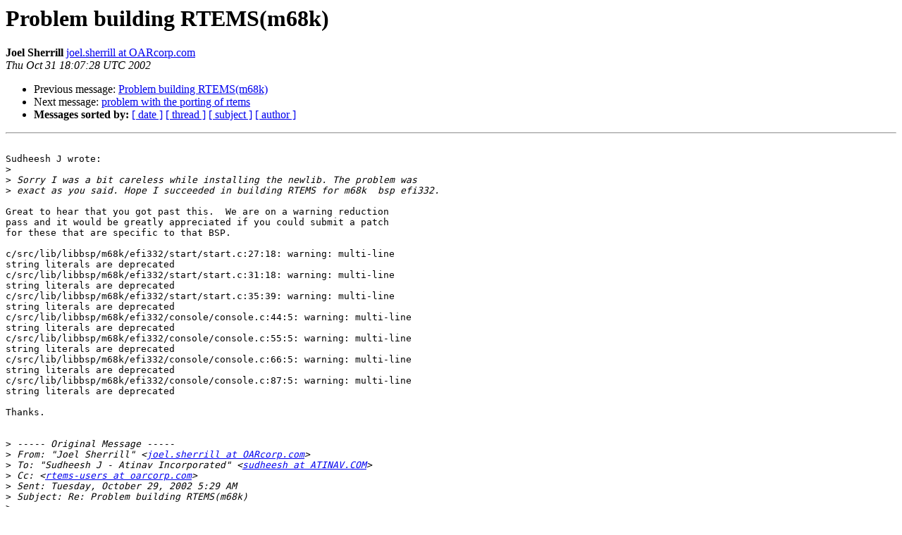

--- FILE ---
content_type: text/html
request_url: https://lists.rtems.org/pipermail/users/2002-October/039466.html
body_size: 26867
content:
<!DOCTYPE HTML PUBLIC "-//W3C//DTD HTML 4.01 Transitional//EN">
<HTML>
 <head><script>  var _paq = window._paq = window._paq || [];_paq.push(['trackPageView']);  _paq.push(['enableLinkTracking']);  (function() {    var u='https://eye.rtems.org/eye/';    _paq.push(['setTrackerUrl', u+'matomo.php']);    _paq.push(['setSiteId', '12']);    var d=document, g=d.createElement('script'), s=d.getElementsByTagName('script')[0];    g.async=true; g.src=u+'matomo.js'; s.parentNode.insertBefore(g,s);  })();</script>
   <TITLE> Problem building RTEMS(m68k)
   </TITLE>
   <LINK REL="Index" HREF="index.html" >
   <LINK REL="made" HREF="mailto:users%40rtems.org?Subject=Re%3A%20Problem%20building%20RTEMS%28m68k%29&In-Reply-To=%3C3DC17160.39CA5514%40OARcorp.com%3E">
   <META NAME="robots" CONTENT="index,nofollow">
   <style type="text/css">
       pre {
           white-space: pre-wrap;       /* css-2.1, curent FF, Opera, Safari */
           }
   </style>
   <META http-equiv="Content-Type" content="text/html; charset=us-ascii">
   <LINK REL="Previous"  HREF="039452.html">
   <LINK REL="Next"  HREF="005860.html">
<!-- Global site tag (gtag.js) - Google Analytics -->
<script async src="https://www.googletagmanager.com/gtag/js?id=UA-148803305-5"></script>
<script>
  window.dataLayer = window.dataLayer || [];
  function gtag(){dataLayer.push(arguments);}
  gtag('js', new Date());

  gtag('config', 'UA-148803305-5');
</script>
 </HEAD>
 <BODY BGCOLOR="#ffffff">
   <H1>Problem building RTEMS(m68k)</H1>
    <B>Joel Sherrill</B> 
    <A HREF="mailto:users%40rtems.org?Subject=Re%3A%20Problem%20building%20RTEMS%28m68k%29&In-Reply-To=%3C3DC17160.39CA5514%40OARcorp.com%3E"
       TITLE="Problem building RTEMS(m68k)">joel.sherrill at OARcorp.com
       </A><BR>
    <I>Thu Oct 31 18:07:28 UTC 2002</I>
    <P><UL>
        <LI>Previous message: <A HREF="039452.html">Problem building RTEMS(m68k)
</A></li>
        <LI>Next message: <A HREF="005860.html">problem with the porting of rtems
</A></li>
         <LI> <B>Messages sorted by:</B> 
              <a href="date.html#39466">[ date ]</a>
              <a href="thread.html#39466">[ thread ]</a>
              <a href="subject.html#39466">[ subject ]</a>
              <a href="author.html#39466">[ author ]</a>
         </LI>
       </UL>
    <HR>  
<!--beginarticle-->
<PRE>

Sudheesh J wrote:
&gt;<i> 
</I>&gt;<i> Sorry I was a bit careless while installing the newlib. The problem was
</I>&gt;<i> exact as you said. Hope I succeeded in building RTEMS for m68k  bsp efi332.
</I>
Great to hear that you got past this.  We are on a warning reduction
pass and it would be greatly appreciated if you could submit a patch
for these that are specific to that BSP.

c/src/lib/libbsp/m68k/efi332/start/start.c:27:18: warning: multi-line
string literals are deprecated
c/src/lib/libbsp/m68k/efi332/start/start.c:31:18: warning: multi-line
string literals are deprecated
c/src/lib/libbsp/m68k/efi332/start/start.c:35:39: warning: multi-line
string literals are deprecated
c/src/lib/libbsp/m68k/efi332/console/console.c:44:5: warning: multi-line
string literals are deprecated
c/src/lib/libbsp/m68k/efi332/console/console.c:55:5: warning: multi-line
string literals are deprecated
c/src/lib/libbsp/m68k/efi332/console/console.c:66:5: warning: multi-line
string literals are deprecated
c/src/lib/libbsp/m68k/efi332/console/console.c:87:5: warning: multi-line
string literals are deprecated

Thanks.


&gt;<i> ----- Original Message -----
</I>&gt;<i> From: &quot;Joel Sherrill&quot; &lt;<A HREF="http://lists.rtems.org/mailman/listinfo/users">joel.sherrill at OARcorp.com</A>&gt;
</I>&gt;<i> To: &quot;Sudheesh J - Atinav Incorporated&quot; &lt;<A HREF="http://lists.rtems.org/mailman/listinfo/users">sudheesh at ATINAV.COM</A>&gt;
</I>&gt;<i> Cc: &lt;<A HREF="http://lists.rtems.org/mailman/listinfo/users">rtems-users at oarcorp.com</A>&gt;
</I>&gt;<i> Sent: Tuesday, October 29, 2002 5:29 AM
</I>&gt;<i> Subject: Re: Problem building RTEMS(m68k)
</I>&gt;<i> 
</I>&gt;<i> &gt;
</I>&gt;<i> &gt;
</I>&gt;<i> &gt; Sudheesh J - Atinav Incorporated wrote:
</I>&gt;<i> &gt; &gt;
</I>&gt;<i> &gt; &gt; I'm happy to convey that the problem was fixed with the use of the
</I>&gt;<i> &gt; &gt; sources+rtems patches.
</I>&gt;<i> &gt;
</I>&gt;<i> &gt; What was your PATH when you used the RPMs?  Could you pass the tests
</I>&gt;<i> &gt; outlined in &quot;5.4: Verifying the Operation of the Cross Toolset&quot; online
</I>&gt;<i> &gt; at:
</I>&gt;<i> &gt;
</I>&gt;<i> &gt; <A HREF="http://www.oarcorp.com/rtemsdoc-current/html/started/started00054.html">http://www.oarcorp.com/rtemsdoc-current/html/started/started00054.html</A>
</I>&gt;<i> &gt;
</I>&gt;<i> &gt; &gt; But I haven't yet succeeded in building RTEMS.
</I>&gt;<i> &gt; &gt; First, an error message said:
</I>&gt;<i> &gt; &gt;
</I>&gt;<i> ../../../../../../../rtems-ss-20021007/c/src/../../cpukit/posix/src/cancelru
</I>&gt;<i> &gt; &gt; n.c:55: `PTHREAD_CANCELED' undeclared (first use in this function)
</I>&gt;<i> &gt; &gt;
</I>&gt;<i> &gt; &gt; Then I added a
</I>&gt;<i> &gt; &gt; #ifndef
</I>&gt;<i> &gt; &gt; #define pair in pthread.h
</I>&gt;<i> &gt; &gt; But still it got stuck somewhere else.
</I>&gt;<i> &gt;
</I>&gt;<i> &gt; That's a hint that the newlib patch and RTEMS version are not in sync.
</I>&gt;<i> &gt; The errors below are even a stronger hint as some BSD .h files moved to
</I>&gt;<i> &gt; newlib to avoid filename conflicts in the install image.
</I>&gt;<i> &gt;
</I>&gt;<i> &gt; Double check your newlib patch version.
</I>&gt;<i> &gt;
</I>&gt;<i> &gt; &gt; m68k-rtems-gcc --pipe -isystem
</I>&gt;<i> &gt; &gt;
</I>&gt;<i> ./../../../dmv152/lib/include     -D_COMPILING_BSD_KERNEL_ -DKERNEL -DINET -
</I>&gt;<i> &gt; &gt;
</I>&gt;<i> FS -DDIAGNOSTIC -DBOOTP_COMPAT      -O4 -fomit-frame-pointer -g -Wall   -o
</I>&gt;<i> &gt; &gt; o-optimize/kern_subr.o -c
</I>&gt;<i> &gt; &gt;
</I>&gt;<i> ../../../../../../../rtems-ss-20021007/c/src/../../cpukit/libnetworking/kern
</I>&gt;<i> &gt; &gt; /kern_subr.c
</I>&gt;<i> &gt; &gt; ....
</I>&gt;<i> &gt; &gt; ....
</I>&gt;<i> &gt; &gt; ....
</I>&gt;<i> &gt; &gt; ../../../../../dmv152/lib/include/rtems/rtems_bsdnet_internal.h:76:
</I>&gt;<i> parse
</I>&gt;<i> &gt; &gt; error before `*'
</I>&gt;<i> &gt; &gt; ../../../../../dmv152/lib/include/rtems/rtems_bsdnet_internal.h:76:
</I>&gt;<i> warning:
</I>&gt;<i> &gt; &gt; data definition has no type or storage class
</I>&gt;<i> &gt; &gt; In file included from ../../../../../dmv152/lib/include/sys/systm.h:45,
</I>&gt;<i> &gt; &gt;                  from
</I>&gt;<i> &gt; &gt;
</I>&gt;<i> ../../../../../../../rtems-ss-20021007/c/src/../../cpukit/libnetworking/kern
</I>&gt;<i> &gt; &gt; /kern_subr.c:43:
</I>&gt;<i> &gt; &gt; ../../../../../dmv152/lib/include/rtems/rtems_bsdnet_internal.h:105:
</I>&gt;<i> parse
</I>&gt;<i> &gt; &gt; error before `rlim_t'
</I>&gt;<i> &gt; &gt; ../../../../../dmv152/lib/include/rtems/rtems_bsdnet_internal.h:105:
</I>&gt;<i> &gt; &gt; warning: data definition has no type or storage class
</I>&gt;<i> &gt; &gt; ../../../../../dmv152/lib/include/rtems/rtems_bsdnet_internal.h:106:
</I>&gt;<i> parse
</I>&gt;<i> &gt; &gt; error before `fixpt_t'
</I>&gt;<i> &gt; &gt; ../../../../../dmv152/lib/include/rtems/rtems_bsdnet_internal.h:106:
</I>&gt;<i> &gt; &gt; warning: data definition has no type or storage class
</I>&gt;<i> &gt; &gt; In file included from ../../../../../dmv152/lib/include/sys/systm.h:137,
</I>&gt;<i> &gt; &gt;                  from
</I>&gt;<i> &gt; &gt;
</I>&gt;<i> ../../../../../../../rtems-ss-20021007/c/src/../../cpukit/libnetworking/kern
</I>&gt;<i> &gt; &gt; /kern_subr.c:43:
</I>&gt;<i> &gt; &gt; ../../../../../dmv152/lib/include/sys/libkern.h:58: parse error before
</I>&gt;<i> &gt; &gt; `qmax'
</I>&gt;<i> &gt; &gt; ../../../../../dmv152/lib/include/sys/libkern.h:58: parse error before
</I>&gt;<i> `a'
</I>&gt;<i> &gt; &gt; ../../../../../dmv152/lib/include/sys/libkern.h: In function `qmax':
</I>&gt;<i> &gt; &gt; ../../../../../dmv152/lib/include/sys/libkern.h:58: `a' undeclared
</I>&gt;<i> (first
</I>&gt;<i> &gt; &gt; use in this function)
</I>&gt;<i> &gt; &gt; ../../../../../dmv152/lib/include/sys/libkern.h:58: (Each undeclared
</I>&gt;<i> &gt; &gt; identifier is reported only once
</I>&gt;<i> &gt; &gt; ../../../../../dmv152/lib/include/sys/libkern.h:58: for each function it
</I>&gt;<i> &gt; &gt; appears in.)
</I>&gt;<i> &gt; &gt; ../../../../../dmv152/lib/include/sys/libkern.h:58: `b' undeclared
</I>&gt;<i> (first
</I>&gt;<i> &gt; &gt; use in this function)
</I>&gt;<i> &gt; &gt; ../../../../../dmv152/lib/include/sys/libkern.h:58: warning: control
</I>&gt;<i> reaches
</I>&gt;<i> &gt; &gt; end of non-void function
</I>&gt;<i> &gt; &gt; ../../../../../dmv152/lib/include/sys/libkern.h: At top level:
</I>&gt;<i> &gt; &gt; ../../../../../dmv152/lib/include/sys/libkern.h:59: parse error before
</I>&gt;<i> &gt; &gt; `qmin'
</I>&gt;<i> &gt; &gt; ../../../../../dmv152/lib/include/sys/libkern.h:59: parse error before
</I>&gt;<i> `a'
</I>&gt;<i> &gt; &gt; ../../../../../dmv152/lib/include/sys/libkern.h: In function `qmin':
</I>&gt;<i> &gt; &gt; ../../../../../dmv152/lib/include/sys/libkern.h:59: `a' undeclared
</I>&gt;<i> (first
</I>&gt;<i> &gt; &gt; use in this function)
</I>&gt;<i> &gt; &gt; ../../../../../dmv152/lib/include/sys/libkern.h:59: `b' undeclared
</I>&gt;<i> (first
</I>&gt;<i> &gt; &gt; use in this function)
</I>&gt;<i> &gt; &gt; ../../../../../dmv152/lib/include/sys/libkern.h:59: warning: control
</I>&gt;<i> reaches
</I>&gt;<i> &gt; &gt; end of non-void function
</I>&gt;<i> &gt; &gt;
</I>&gt;<i> ../../../../../../../rtems-ss-20021007/c/src/../../cpukit/libnetworking/kern
</I>&gt;<i> &gt; &gt; /kern_subr.c: In function `uiomove':
</I>&gt;<i> &gt; &gt;
</I>&gt;<i> ../../../../../../../rtems-ss-20021007/c/src/../../cpukit/libnetworking/kern
</I>&gt;<i> &gt; &gt; /kern_subr.c:59: dereferencing pointer to incomplete type
</I>&gt;<i> &gt; &gt;
</I>&gt;<i> ../../../../../../../rtems-ss-20021007/c/src/../../cpukit/libnetworking/kern
</I>&gt;<i> &gt; &gt; /kern_subr.c:59: `UIO_READ' undeclared (first use in this function)
</I>&gt;<i> &gt; &gt;
</I>&gt;<i> ../../../../../../../rtems-ss-20021007/c/src/../../cpukit/libnetworking/kern
</I>&gt;<i> &gt; &gt; /kern_subr.c:59: dereferencing pointer to incomplete type
</I>&gt;<i> &gt; &gt;
</I>&gt;<i> ../../../../../../../rtems-ss-20021007/c/src/../../cpukit/libnetworking/kern
</I>&gt;<i> &gt; &gt; /kern_subr.c:59: `UIO_WRITE' undeclared (first use in this function)
</I>&gt;<i> &gt; &gt;
</I>&gt;<i> ../../../../../../../rtems-ss-20021007/c/src/../../cpukit/libnetworking/kern
</I>&gt;<i> &gt; &gt; /kern_subr.c:62: dereferencing pointer to incomplete type
</I>&gt;<i> &gt; &gt;
</I>&gt;<i> ../../../../../../../rtems-ss-20021007/c/src/../../cpukit/libnetworking/kern
</I>&gt;<i> &gt; &gt; /kern_subr.c:63: dereferencing pointer to incomplete type
</I>&gt;<i> &gt; &gt;
</I>&gt;<i> ../../../../../../../rtems-ss-20021007/c/src/../../cpukit/libnetworking/kern
</I>&gt;<i> &gt; &gt; /kern_subr.c:64: dereferencing pointer to incomplete type
</I>&gt;<i> &gt; &gt;
</I>&gt;<i> ../../../../../../../rtems-ss-20021007/c/src/../../cpukit/libnetworking/kern
</I>&gt;<i> &gt; &gt; /kern_subr.c:66: dereferencing pointer to incomplete type
</I>&gt;<i> &gt; &gt;
</I>&gt;<i> ../../../../../../../rtems-ss-20021007/c/src/../../cpukit/libnetworking/kern
</I>&gt;<i> &gt; &gt; /kern_subr.c:67: dereferencing pointer to incomplete type
</I>&gt;<i> &gt; &gt;
</I>&gt;<i> ../../../../../../../rtems-ss-20021007/c/src/../../cpukit/libnetworking/kern
</I>&gt;<i> &gt; &gt; /kern_subr.c:73: dereferencing pointer to incomplete type
</I>&gt;<i> &gt; &gt;
</I>&gt;<i> ../../../../../../../rtems-ss-20021007/c/src/../../cpukit/libnetworking/kern
</I>&gt;<i> &gt; &gt; /kern_subr.c:75: `UIO_USERSPACE' undeclared (first use in this function)
</I>&gt;<i> &gt; &gt;
</I>&gt;<i> ../../../../../../../rtems-ss-20021007/c/src/../../cpukit/libnetworking/kern
</I>&gt;<i> &gt; &gt; /kern_subr.c:76: `UIO_USERISPACE' undeclared (first use in this
</I>&gt;<i> function)
</I>&gt;<i> &gt; &gt;
</I>&gt;<i> ../../../../../../../rtems-ss-20021007/c/src/../../cpukit/libnetworking/kern
</I>&gt;<i> &gt; &gt; /kern_subr.c:77: dereferencing pointer to incomplete type
</I>&gt;<i> &gt; &gt;
</I>&gt;<i> ../../../../../../../rtems-ss-20021007/c/src/../../cpukit/libnetworking/kern
</I>&gt;<i> &gt; &gt; /kern_subr.c:78: dereferencing pointer to incomplete type
</I>&gt;<i> &gt; &gt;
</I>&gt;<i> ../../../../../../../rtems-ss-20021007/c/src/../../cpukit/libnetworking/kern
</I>&gt;<i> &gt; &gt; /kern_subr.c:80: dereferencing pointer to incomplete type
</I>&gt;<i> &gt; &gt;
</I>&gt;<i> ../../../../../../../rtems-ss-20021007/c/src/../../cpukit/libnetworking/kern
</I>&gt;<i> &gt; &gt; /kern_subr.c:85: `UIO_SYSSPACE' undeclared (first use in this function)
</I>&gt;<i> &gt; &gt;
</I>&gt;<i> ../../../../../../../rtems-ss-20021007/c/src/../../cpukit/libnetworking/kern
</I>&gt;<i> &gt; &gt; /kern_subr.c:86:
</I>&gt;<i> &gt; &gt; dereferencing pointer to incomplete type
</I>&gt;<i> &gt; &gt;
</I>&gt;<i> ../../../../../../../rtems-ss-20021007/c/src/../../cpukit/libnetworking/kern
</I>&gt;<i> &gt; &gt; /kern_subr.c:87:
</I>&gt;<i> &gt; &gt; dereferencing pointer to incomplete type
</I>&gt;<i> &gt; &gt;
</I>&gt;<i> ../../../../../../../rtems-ss-20021007/c/src/../../cpukit/libnetworking/kern
</I>&gt;<i> &gt; &gt; /kern_subr.c:89:
</I>&gt;<i> &gt; &gt; dereferencing pointer to incomplete type
</I>&gt;<i> &gt; &gt;
</I>&gt;<i> ../../../../../../../rtems-ss-20021007/c/src/../../cpukit/libnetworking/kern
</I>&gt;<i> &gt; &gt; /kern_subr.c:91:
</I>&gt;<i> &gt; &gt; `UIO_NOCOPY' undeclared (first use in this function)
</I>&gt;<i> &gt; &gt;
</I>&gt;<i> ../../../../../../../rtems-ss-20021007/c/src/../../cpukit/libnetworking/kern
</I>&gt;<i> &gt; &gt; /kern_subr.c:78:
</I>&gt;<i> &gt; &gt; warning: unreachable code at beginning of switch statement
</I>&gt;<i> &gt; &gt;
</I>&gt;<i> ../../../../../../../rtems-ss-20021007/c/src/../../cpukit/libnetworking/kern
</I>&gt;<i> &gt; &gt; /kern_subr.c:94:
</I>&gt;<i> &gt; &gt; dereferencing pointer to incomplete type
</I>&gt;<i> &gt; &gt;
</I>&gt;<i> ../../../../../../../rtems-ss-20021007/c/src/../../cpukit/libnetworking/kern
</I>&gt;<i> &gt; &gt; /kern_subr.c:95:
</I>&gt;<i> &gt; &gt; dereferencing pointer to incomplete type
</I>&gt;<i> &gt; &gt;
</I>&gt;<i> ../../../../../../../rtems-ss-20021007/c/src/../../cpukit/libnetworking/kern
</I>&gt;<i> &gt; &gt; /kern_subr.c:96:
</I>&gt;<i> &gt; &gt; dereferencing pointer to incomplete type
</I>&gt;<i> &gt; &gt;
</I>&gt;<i> ../../../../../../../rtems-ss-20021007/c/src/../../cpukit/libnetworking/kern
</I>&gt;<i> &gt; &gt; /kern_subr.c:97:
</I>&gt;<i> &gt; &gt; dereferencing pointer to incomplete type
</I>&gt;<i> &gt; &gt; gmake[5]: *** [o-optimize/kern_subr.o] Error 1
</I>&gt;<i> &gt; &gt; gmake[5]: Leaving directory
</I>&gt;<i> &gt; &gt; `/root/rtems/build_m68k/m68k-rtems/c/dmv152/exec/libnetworking/kern'
</I>&gt;<i> &gt; &gt; gmake[4]: *** [all-recursive] Error 1
</I>&gt;<i> &gt; &gt; gmake[4]: Leaving directory
</I>&gt;<i> &gt; &gt; `/root/rtems/build_m68k/m68k-rtems/c/dmv152/exec/libnetworking'
</I>&gt;<i> &gt; &gt; gmake[3]: *** [all-recursive] Error 1
</I>&gt;<i> &gt; &gt; gmake[3]: Leaving directory
</I>&gt;<i> &gt; &gt; `/root/rtems/build_m68k/m68k-rtems/c/dmv152/exec'
</I>&gt;<i> &gt; &gt; gmake[2]: *** [all-recursive] Error 1
</I>&gt;<i> &gt; &gt; gmake[2]: Leaving directory `/root/rtems/build_m68k/m68k-rtems/c/dmv152'
</I>&gt;<i> &gt; &gt; gmake[1]: *** [all-recursive] Error 1
</I>&gt;<i> &gt; &gt; gmake[1]: Leaving directory `/root/rtems/build_m68k/m68k-rtems/c'
</I>&gt;<i> &gt; &gt; make: *** [all-recursive] Error 1
</I>&gt;<i> &gt; &gt;
</I>&gt;<i> &gt; &gt; Is this some problem with the snapshot?
</I>&gt;<i> &gt; &gt; regards
</I>&gt;<i> &gt; &gt; Sudheesh
</I>&gt;<i> &gt; &gt;
</I>&gt;<i> &gt; &gt; ----- Original Message -----
</I>&gt;<i> &gt; &gt; From: &quot;Sudheesh J - Atinav Incorporated&quot; &lt;<A HREF="http://lists.rtems.org/mailman/listinfo/users">sudheesh at ATINAV.COM</A>&gt;
</I>&gt;<i> &gt; &gt; To: &quot;Joel Sherrill&quot; &lt;<A HREF="http://lists.rtems.org/mailman/listinfo/users">joel.sherrill at OARcorp.com</A>&gt;
</I>&gt;<i> &gt; &gt; Cc: &lt;<A HREF="http://lists.rtems.org/mailman/listinfo/users">rtems-users at oarcorp.com</A>&gt;
</I>&gt;<i> &gt; &gt; Sent: Tuesday, October 29, 2002 10:02 AM
</I>&gt;<i> &gt; &gt; Subject: Re: Problem building RTEMS(m68k)
</I>&gt;<i> &gt; &gt;
</I>&gt;<i> &gt; &gt; &gt; Sorry, I missed out that in my last mail. When I tried to verify the
</I>&gt;<i> &gt; &gt; target
</I>&gt;<i> &gt; &gt; &gt; tool set, the invalid assembler option error(as mentioned in the
</I>&gt;<i> &gt; &gt; &gt; documentation) occured. I had installed the target tools from RPMs.
</I>&gt;<i> Right
</I>&gt;<i> &gt; &gt; &gt; now I'm trying the other way, that's using sources+ rtems patches.
</I>&gt;<i> &gt; &gt; &gt;     Do I need to apply the patches even if I installed the target
</I>&gt;<i> tools
</I>&gt;<i> &gt; &gt; from
</I>&gt;<i> &gt; &gt; &gt; RPMS? I had the idea that the RPMS contain tools that are already
</I>&gt;<i> patched.
</I>&gt;<i> &gt; &gt; &gt; regards
</I>&gt;<i> &gt; &gt; &gt; Sudheesh.
</I>&gt;<i> &gt; &gt; &gt;
</I>&gt;<i> &gt; &gt; &gt; ----- Original Message -----
</I>&gt;<i> &gt; &gt; &gt; From: &quot;Joel Sherrill&quot; &lt;<A HREF="http://lists.rtems.org/mailman/listinfo/users">joel.sherrill at OARcorp.com</A>&gt;
</I>&gt;<i> &gt; &gt; &gt; To: &quot;Sudheesh J&quot; &lt;<A HREF="http://lists.rtems.org/mailman/listinfo/users">sudheesh at ATINAV.COM</A>&gt;
</I>&gt;<i> &gt; &gt; &gt; Cc: &lt;<A HREF="http://lists.rtems.org/mailman/listinfo/users">rtems-users at oarcorp.com</A>&gt;
</I>&gt;<i> &gt; &gt; &gt; Sent: Monday, October 28, 2002 6:48 PM
</I>&gt;<i> &gt; &gt; &gt; Subject: Re: Problem building RTEMS(m68k)
</I>&gt;<i> &gt; &gt; &gt;
</I>&gt;<i> &gt; &gt; &gt;
</I>&gt;<i> &gt; &gt; &gt; &gt;
</I>&gt;<i> &gt; &gt; &gt; &gt;
</I>&gt;<i> &gt; &gt; &gt; &gt; &gt; Sudheesh J wrote:
</I>&gt;<i> &gt; &gt; &gt; &gt; &gt;
</I>&gt;<i> &gt; &gt; &gt; &gt; &gt; Hi,
</I>&gt;<i> &gt; &gt; &gt; &gt; &gt;         I'm new to both Makefiles and RTEMS. I found the
</I>&gt;<i> documentation
</I>&gt;<i> &gt; &gt; &gt; &gt; &gt; on RTEMS site very helpful. I followed the steps, though had some
</I>&gt;<i> &gt; &gt; &gt; &gt; &gt; glitches in btw.
</I>&gt;<i> &gt; &gt; &gt; &gt; &gt; 1) While installing the m68k-gdb, got a failed dependency,
</I>&gt;<i> &gt; &gt; &gt; &gt; &gt; libncurses.so.4. I had libncurses.so.5 and forced the installation
</I>&gt;<i> &gt; &gt; &gt; &gt; &gt; using --nodeps.
</I>&gt;<i> &gt; &gt; &gt; &gt; &gt; 2) The listing of /opt/rtems/bin after the rpm installations was
</I>&gt;<i> &gt; &gt; &gt; &gt; &gt; missing the c preprocessor, m68k-rtems-cpp.
</I>&gt;<i> &gt; &gt; &gt; &gt; &gt;
</I>&gt;<i> &gt; &gt; &gt; &gt; &gt; 3) The confgure command,
</I>&gt;<i> &gt; &gt; &gt; &gt; &gt; ../rtems-ss-20021007/configure --target=m68k-rtems
</I>&gt;<i> &gt; &gt; &gt; &gt; &gt; --enable-rtemsbsp=efi332 \
</I>&gt;<i> &gt; &gt; &gt; &gt; &gt; --disable-itron --enable-cxx --enable-tests --enable-docs
</I>&gt;<i> &gt; &gt; &gt; &gt; &gt; --enable-networking
</I>&gt;<i> &gt; &gt; &gt; &gt; &gt; Went alright, but make produced the following output:( relevant
</I>&gt;<i> parts
</I>&gt;<i> &gt; &gt; &gt; &gt; &gt; only)
</I>&gt;<i> &gt; &gt; &gt; &gt; &gt;
</I>&gt;<i> &gt; &gt; &gt; &gt; &gt; Making all in cpu
</I>&gt;<i> &gt; &gt; &gt; &gt; &gt; gmake[5]: Entering directory
</I>&gt;<i> &gt; &gt; &gt; &gt; &gt; `/root/rtems/build_m68k/m68k-rtems/c/efi332/exec/score/cpu'
</I>&gt;<i> &gt; &gt; &gt; &gt; &gt; Making all in m68k
</I>&gt;<i> &gt; &gt; &gt; &gt; &gt; gmake[6]: Entering directory
</I>&gt;<i> &gt; &gt; &gt; &gt; &gt;
</I>&gt;<i> `/root/rtems/build_m68k/m68k-rtems/c/efi332/exec/score/cpu/m68k'mkdir
</I>&gt;<i> &gt; &gt; &gt; &gt; &gt; o-optimize
</I>&gt;<i> &gt; &gt; &gt; &gt; &gt; gcc --pipe -isystem ../../../../../.././efi332/lib/include
</I>&gt;<i> &gt; &gt; &gt; &gt; &gt; -O4 -fomit-frame-pointer
</I>&gt;<i> &gt; &gt; &gt; &gt; &gt; -g -Wall -mcpu32  -o o-optimize/cpu.o -c
</I>&gt;<i> &gt; &gt; &gt; &gt; &gt;
</I>&gt;<i> &gt; &gt; &gt;
</I>&gt;<i> &gt; &gt;
</I>&gt;<i> ../../../../../../../../rtems-ss-20021007/c/src/../../cpukit/score/cpu/m68k/
</I>&gt;<i> &gt; &gt; &gt; cpu.c
</I>&gt;<i> &gt; &gt; &gt; &gt; &gt; In file included from
</I>&gt;<i> &gt; &gt; &gt; &gt; &gt; ../../../../../../efi332/lib/include/rtems/score/cpu.h:23,
</I>&gt;<i> &gt; &gt; &gt; &gt; &gt;                  from
</I>&gt;<i> &gt; &gt; &gt; &gt; &gt; ../../../../../../efi332/lib/include/rtems/system.h:138,
</I>&gt;<i> &gt; &gt; &gt; &gt; &gt;                  from
</I>&gt;<i> &gt; &gt; &gt; &gt; &gt;
</I>&gt;<i> &gt; &gt; &gt;
</I>&gt;<i> &gt; &gt;
</I>&gt;<i> ../../../../../../../../rtems-ss-20021007/c/src/../../cpukit/score/cpu/m68k/
</I>&gt;<i> &gt; &gt; &gt; cpu.c:14:
</I>&gt;<i> &gt; &gt; &gt; &gt; &gt; ../../../../../../efi332/lib/include/rtems/score/m68k.h:228:2:
</I>&gt;<i> #error
</I>&gt;<i> &gt; &gt; &gt; &gt; &gt; &quot;Unsupported CPU model
</I>&gt;<i> &gt; &gt; &gt; &gt; &gt; -- are you sure you're running a 68k compiler?&quot;
</I>&gt;<i> &gt; &gt; &gt; &gt; &gt; cc1: Invalid option `cpu32'
</I>&gt;<i> &gt; &gt; &gt; &gt;
</I>&gt;<i> &gt; &gt; &gt; &gt;
</I>&gt;<i> &gt; &gt; &gt; &gt; ^^^^^^^  There's the big hint.  Now go back a few lines and notice
</I>&gt;<i> the
</I>&gt;<i> &gt; &gt; &gt; &gt; name
</I>&gt;<i> &gt; &gt; &gt; &gt; of the compiler.  It is your native one not a m68k one.  Walk
</I>&gt;<i> through
</I>&gt;<i> &gt; &gt; &gt; &gt; the items
</I>&gt;<i> &gt; &gt; &gt; &gt; in Chapter 5 -- &quot;Building RTEMS&quot; in the Getting Started manual.
</I>&gt;<i> &gt; &gt; &gt; &gt;
</I>&gt;<i> &gt; &gt; &gt; &gt;
</I>&gt;<i> &gt; &gt; &gt;
</I>&gt;<i> &gt; &gt;
</I>&gt;<i> <A HREF="http://www.oarcorp.com/rtems/doc-current/share/rtems/html/started/started000">http://www.oarcorp.com/rtems/doc-current/share/rtems/html/started/started000</A>
</I>&gt;<i> &gt; &gt; &gt; 24.html
</I>&gt;<i> &gt; &gt; &gt; &gt;
</I>&gt;<i> &gt; &gt; &gt; &gt; &gt;
</I>&gt;<i> &gt; &gt; &gt;
</I>&gt;<i> &gt; &gt;
</I>&gt;<i> ../../../../../../../../rtems-ss-20021007/c/src/../../cpukit/score/cpu/m68k/
</I>&gt;<i> &gt; &gt; &gt; cpu.c:
</I>&gt;<i> &gt; &gt; &gt; &gt; &gt; In function `_CPU_ISR_install_raw_handler':
</I>&gt;<i> &gt; &gt; &gt; &gt; &gt;
</I>&gt;<i> &gt; &gt; &gt;
</I>&gt;<i> &gt; &gt;
</I>&gt;<i> ../../../../../../../../rtems-ss-20021007/c/src/../../cpukit/score/cpu/m68k/
</I>&gt;<i> &gt; &gt; &gt; cpu.c:110:
</I>&gt;<i> &gt; &gt; &gt; &gt; &gt; warning: assignment makes pointer from integer without a cast
</I>&gt;<i> &gt; &gt; &gt; &gt; &gt; {standard input}: Assembler messages:
</I>&gt;<i> &gt; &gt; &gt; &gt; &gt; {standard input}:344: Error: invalid character '.' in mnemonic
</I>&gt;<i> &gt; &gt; &gt; &gt; &gt; gmake[6]: *** [o-optimize/cpu.o] Error 1
</I>&gt;<i> &gt; &gt; &gt; &gt; &gt; gmake[6]: Leaving directory
</I>&gt;<i> &gt; &gt; &gt; &gt; &gt; `/root/rtems/build_m68k/m68k-rtems/c/efi332/exec/score/cpu/m68k'
</I>&gt;<i> &gt; &gt; &gt; &gt; &gt; gmake[5]: *** [all-recursive] Error 1
</I>&gt;<i> &gt; &gt; &gt; &gt; &gt; gmake[5]: Leaving directory
</I>&gt;<i> &gt; &gt; &gt; &gt; &gt; `/root/rtems/build_m68k/m68k-rtems/c/efi332/exec/score/cpu'
</I>&gt;<i> &gt; &gt; &gt; &gt; &gt; gmake[4]: *** [all-recursive] Error 1
</I>&gt;<i> &gt; &gt; &gt; &gt; &gt; gmake[4]: Leaving directory
</I>&gt;<i> &gt; &gt; &gt; &gt; &gt; `/root/rtems/build_m68k/m68k-rtems/c/efi332/exec/score'
</I>&gt;<i> &gt; &gt; &gt; &gt; &gt; gmake[3]: *** [all-recursive] Error 1
</I>&gt;<i> &gt; &gt; &gt; &gt; &gt; gmake[3]: Leaving directory
</I>&gt;<i> &gt; &gt; &gt; &gt; &gt; `/root/rtems/build_m68k/m68k-rtems/c/efi332/exec'
</I>&gt;<i> &gt; &gt; &gt; &gt; &gt; gmake[2]: *** [all-recursive] Error 1
</I>&gt;<i> &gt; &gt; &gt; &gt; &gt; gmake[2]: Leaving directory
</I>&gt;<i> &gt; &gt; &gt; &gt; &gt; `/root/rtems/build_m68k/m68k-rtems/c/efi332'
</I>&gt;<i> &gt; &gt; &gt; &gt; &gt; gmake[1]: *** [all-recursive] Error 1
</I>&gt;<i> &gt; &gt; &gt; &gt; &gt; gmake[1]: Leaving directory `/root/rtems/build_m68k/m68k-rtems/c'
</I>&gt;<i> &gt; &gt; &gt; &gt; &gt; make: *** [all-recursive] Error 1
</I>&gt;<i> &gt; &gt; &gt; &gt; &gt;
</I>&gt;<i> &gt; &gt; &gt; &gt; &gt; I had exported /opt/rtems/bin in PATH, but why the script still
</I>&gt;<i> &gt; &gt; &gt; &gt; &gt;  complaining abt a 68k compiler?
</I>&gt;<i> &gt; &gt; &gt; &gt; &gt; Is the missing m68k preprocessor causing the problem?  Or is it
</I>&gt;<i> &gt; &gt; &gt; &gt; &gt; because of a wrong configuration assumption that the -mcpu32 was
</I>&gt;<i> used?
</I>&gt;<i> &gt; &gt; &gt; &gt; &gt;         Expecting your comments,
</I>&gt;<i> &gt; &gt; &gt; &gt; &gt;     Sudheesh
</I>&gt;<i> &gt; &gt; &gt; &gt;
</I>&gt;<i> &gt; &gt; &gt; &gt; --
</I>&gt;<i> &gt; &gt; &gt; &gt; Joel Sherrill, Ph.D.             Director of Research &amp; Development
</I>&gt;<i> &gt; &gt; &gt; &gt; <A HREF="http://lists.rtems.org/mailman/listinfo/users">joel at OARcorp.com</A>                 On-Line Applications Research
</I>&gt;<i> &gt; &gt; &gt; &gt; Ask me about RTEMS: a free RTOS  Huntsville AL 35805
</I>&gt;<i> &gt; &gt; &gt; &gt; Support Available                (256) 722-9985
</I>&gt;<i> &gt;
</I>&gt;<i> &gt; --
</I>&gt;<i> &gt; Joel Sherrill, Ph.D.             Director of Research &amp; Development
</I>&gt;<i> &gt; <A HREF="http://lists.rtems.org/mailman/listinfo/users">joel at OARcorp.com</A>                 On-Line Applications Research
</I>&gt;<i> &gt; Ask me about RTEMS: a free RTOS  Huntsville AL 35805
</I>&gt;<i> &gt; Support Available                (256) 722-9985
</I>
-- 
Joel Sherrill, Ph.D.             Director of Research &amp; Development
<A HREF="http://lists.rtems.org/mailman/listinfo/users">joel at OARcorp.com</A>                 On-Line Applications Research
Ask me about RTEMS: a free RTOS  Huntsville AL 35805
Support Available                (256) 722-9985

</PRE>

<!--endarticle-->
    <HR>
    <P><UL>
        <!--threads-->
	<LI>Previous message: <A HREF="039452.html">Problem building RTEMS(m68k)
</A></li>
	<LI>Next message: <A HREF="005860.html">problem with the porting of rtems
</A></li>
         <LI> <B>Messages sorted by:</B> 
              <a href="date.html#39466">[ date ]</a>
              <a href="thread.html#39466">[ thread ]</a>
              <a href="subject.html#39466">[ subject ]</a>
              <a href="author.html#39466">[ author ]</a>
         </LI>
       </UL>

<hr>
<a href="http://lists.rtems.org/mailman/listinfo/users">More information about the users
mailing list</a><br>
</body></html>
